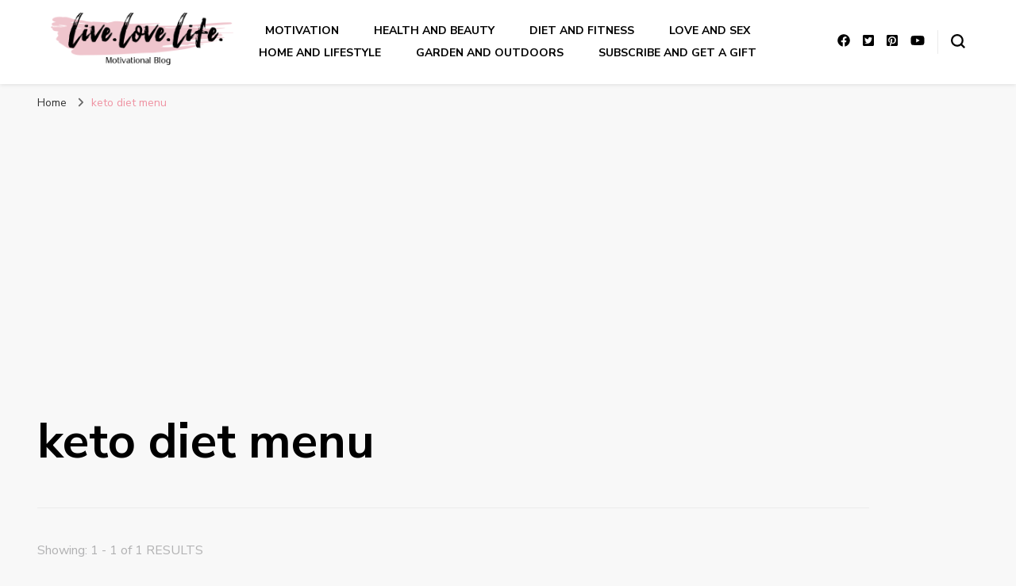

--- FILE ---
content_type: text/html; charset=utf-8
request_url: https://www.google.com/recaptcha/api2/aframe
body_size: 264
content:
<!DOCTYPE HTML><html><head><meta http-equiv="content-type" content="text/html; charset=UTF-8"></head><body><script nonce="Msm8-XEBHsz17vp-6EzEag">/** Anti-fraud and anti-abuse applications only. See google.com/recaptcha */ try{var clients={'sodar':'https://pagead2.googlesyndication.com/pagead/sodar?'};window.addEventListener("message",function(a){try{if(a.source===window.parent){var b=JSON.parse(a.data);var c=clients[b['id']];if(c){var d=document.createElement('img');d.src=c+b['params']+'&rc='+(localStorage.getItem("rc::a")?sessionStorage.getItem("rc::b"):"");window.document.body.appendChild(d);sessionStorage.setItem("rc::e",parseInt(sessionStorage.getItem("rc::e")||0)+1);localStorage.setItem("rc::h",'1769661761980');}}}catch(b){}});window.parent.postMessage("_grecaptcha_ready", "*");}catch(b){}</script></body></html>